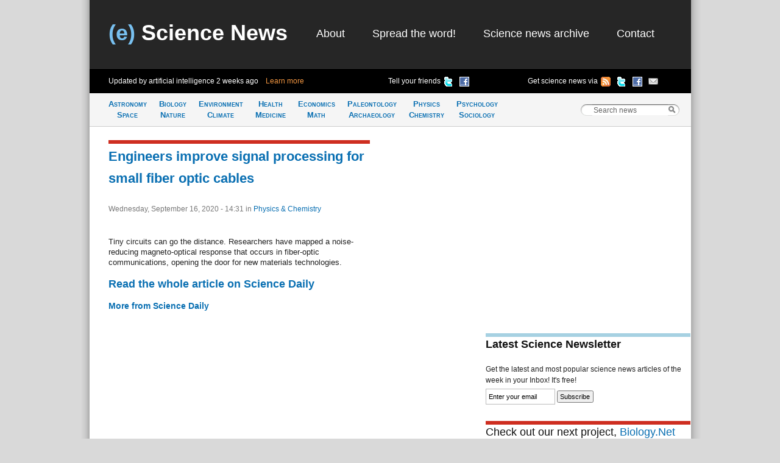

--- FILE ---
content_type: text/html; charset=utf-8
request_url: https://www.google.com/recaptcha/api2/aframe
body_size: 270
content:
<!DOCTYPE HTML><html><head><meta http-equiv="content-type" content="text/html; charset=UTF-8"></head><body><script nonce="IcG_tFBx65tFci2WDxYBRQ">/** Anti-fraud and anti-abuse applications only. See google.com/recaptcha */ try{var clients={'sodar':'https://pagead2.googlesyndication.com/pagead/sodar?'};window.addEventListener("message",function(a){try{if(a.source===window.parent){var b=JSON.parse(a.data);var c=clients[b['id']];if(c){var d=document.createElement('img');d.src=c+b['params']+'&rc='+(localStorage.getItem("rc::a")?sessionStorage.getItem("rc::b"):"");window.document.body.appendChild(d);sessionStorage.setItem("rc::e",parseInt(sessionStorage.getItem("rc::e")||0)+1);localStorage.setItem("rc::h",'1768762619971');}}}catch(b){}});window.parent.postMessage("_grecaptcha_ready", "*");}catch(b){}</script></body></html>